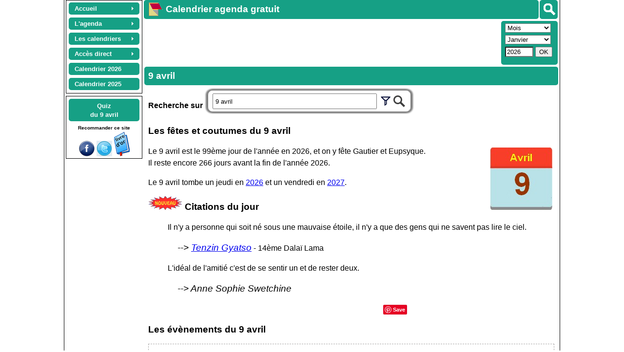

--- FILE ---
content_type: text/html; charset=UTF-8
request_url: https://www.calagenda.fr/histoire-du-jour-9-avril.html
body_size: 13782
content:
<!DOCTYPE html>
<html lang='fr'>
<head>
<meta http-equiv="content-type" content="text/html; charset=UTF-8" />
<title>9 avril</title>
<meta name="Robots" content="all" />
<meta name="Description" content="9 avril : évènements historiques et politiques, naissances, décès, faits divers, fêtes, anniversaires, journées internationales." />
<meta name="KeyWords" content="calendrier perp&#233;tuel,calendrier,calendrier gratuit, mensuel, agenda, agenda mensuel, 9 avril, calendrier mensuel, gratuit, histoire, naissance, faits divers, politique" />
<script async defer src="https://assets.pinterest.com/js/pinit.js"></script><meta property="og:url" content="https://www.calagenda.fr/histoire-du-jour-9-avril.html" /><meta property="og:type" content="website" /><meta property="og:title" content="9 avril" /><meta property="og:description" content="9 avril : évènements historiques et politiques, naissances, décès, faits divers, fêtes, anniversaires, journées internationales." /><meta property="og:image" content="https://www.calagenda.fr/img/fr/jour/9-avril.jpg" />     <meta property='fb:app_id' content='884914742146598' /><link rel='stylesheet' href='/v26a/style.css' type='text/css' />
<script src='/v26a/commun.js'></script>
<script>
h_ta_max_jm = new Array (31,29,31,30,31,30,31,31,30,31,30,31)
function h_ch_date()
   {if (document.getElementById('h_ch_div').style.display == 'block')
       {h_ch_annuler()
        return}
    document.getElementById('h_ch_img').style.display = 'none'
    document.getElementById('h_ch_img').style.visibility = 'hidden'
    document.getElementById('h_ch_div').style.display = 'block'
   }
function h_ch_annuler()
   {document.getElementById('h_ch_div').style.display = 'none'
    document.getElementById('h_ch_img').style.display = 'inline'
    document.getElementById('h_ch_img').style.visibility = 'visible'
   }
function h_ch_tester()
   {if (document.getElementById('h_ch_jour').value > h_ta_max_jm[document.getElementById('h_ch_mois').selectedIndex])
       {document.getElementById('h_ch_valider').style.display = 'none'
       document.getElementById('h_ch_jour').style.border = '2px solid red'}
       else
       {document.getElementById('h_ch_valider').style.display = 'inline'
       document.getElementById('h_ch_jour').style.border = ''}
   }
function h_ch_valider()
   {document.location.href = "/histoire-du-jour-" + document.getElementById('h_ch_jour').value +  "-" + document.getElementById('h_ch_mois').value + ".html"
   }
</script>
<style>
.histoire_court {display:none;}
</style>
<meta name='viewport' content='width=device-width, initial-scale=1.0' /><script>var user_agent_type = 'pc';var js_version = '26'; pub_adrenalead=false</script><script async src="https://pagead2.googlesyndication.com/pagead/js/adsbygoogle.js?client=ca-pub-0580036714507919" crossorigin="anonymous"></script><script async src='https://fundingchoicesmessages.google.com/i/pub-0580036714507919?ers=1'></script><script>(function() {function signalGooglefcPresent() {if (!window.frames['googlefcPresent']) {if (document.body) {const iframe = document.createElement('iframe'); iframe.style = 'width: 0; height: 0; border: none; z-index: -1000; left: -1000px; top: -1000px;'; iframe.style.display = 'none'; iframe.name = 'googlefcPresent'; document.body.appendChild(iframe);} else {setTimeout(signalGooglefcPresent, 0);}}}signalGooglefcPresent();})();</script></head>
<body>
<div id='lehaut' class='page_doc doc_H'><header id='leheader'>  
   <nav class='noprint' style='margin-right:3px;margin-left:3px;float:left;margin-top:0px;padding-top:2px;text-align:center;border:1px solid #000000;'>
   <ul id="lemenu" class="calmenu noprint" style="z-index:32000;margin:auto">
      <li class="calmenu enligne"><a href="/"><span>Accueil</span></a>
                    <ul>
                        <li><a title="Page d'accueil" href="/">Accueil</a></li>
                        <li><a title="Présentation rapide du site destinée aux nouveaux visiteurs" href="/premvisite.htm">Première visite</a></li>
                        <li><a title="Présentation détaillée du calendrier agenda gratuit personnalisable" href="/detail.htm">Présentation détaillée</a></li>
                        <li><a title="Plan du site" href="/leplan.htm">Plan du site</a></li>
                        <li><a title="Toutes les évolutions depuis l'ouverture du site" href="/nouveau.htm">Les nouveautés</a></li>
                        <li class="sousmenu"><a class="lienvide" href="#">Les navigateurs</a><ul>
                                <li><a title="Compatibilité avec Internet Explorer, Mozilla Firefox, Apple Safari, Opera, Google Chrome" href="/navigateurs.htm">Les navigateurs</a></li>
                                <li><a title="Spécificités du navigateur Mozilla firefox" href="/firefox.htm">Mozilla Firefox</a></li>
                                <li><a title="Spécificités du navigateur Microsoft Internet Explorer" href="/IE.htm">Internet Explorer</a></li>
                                <li><a title="Spécificités du navigateur Microsoft Edge" href="/edge.htm">Microsoft Edge</a></li>
                                <li><a title="Spécificités du navigateur Google Chrome" href="/google.htm">Google Chrome</a></li>
                                <li><a title="Spécificités du navigateur Safari" href="/safari.htm">Safari</a></li>
                                <li><a title="Spécificités du navigateur Opera" href="/opera.htm">Opera</a></li>
                            </ul>
                        </li>
                        <li><a title="Accès à l'application si le réseau Internet est indisponible" href="/horsligne.htm">Le mode déconnecté</a></li>
                        <li><a title="Origines et histoire du calendrier" href="/origine.htm">Origines du calendrier</a> - .</li>
                        <li class="sousmenu"><a class="lienvide" href="#">Les mois de l'année</a>                           .
                            <ul>
                                <li><a title="Origine, histoire, proverbes et conseils pour chaque mois de l'année" href="/agenda_mensuel.htm">Tous les mois</a></li>
                                <li><a title="Origine, histoire, proverbes et conseils du mois de janvier" href="/mois-de-janvier">Janvier</a></li>
                                <li><a title="Origine, histoire, proverbes et conseils du mois de février" href="/mois-de-fevrier">Février</a></li>
                                <li><a title="Origine, histoire, proverbes et conseils du mois de mars" href="/mois-de-mars">Mars</a></li>
                                <li><a title="Origine, histoire, proverbes et conseils du mois d'avril" href="/mois-de-avril">Avril</a></li>
                                <li><a title="Origine, histoire, proverbes et conseils du mois de mai" href="/mois-de-mai">Mai</a></li>
                                <li><a title="Origine, histoire, proverbes et conseils du mois de juin" href="/mois-de-juin">Juin</a></li>
                                <li><a title="Origine, histoire, proverbes et conseils du mois de juillet" href="/mois-de-juillet">Juillet</a></li>
                                <li><a title="Origine, histoire, proverbes et conseils du mois d'août" href="/mois-de-aout">Août</a></li>
                                <li><a title="Origine, histoire, proverbes et conseils du mois de septembre" href="/mois-de-septembre">Septembre</a></li>
                                <li><a title="Origine, histoire, proverbes et conseils du mois d'octobre" href="/mois-de-octobre">Octobre</a></li>
                                <li><a title="Origine, histoire, proverbes et conseils du mois de novembre" href="/mois-de-novembre">Novembre</a></li>
                                <li><a title="Origine, histoire, proverbes et conseils du mois de décembre" href="/mois-de-decembre">Décembre</a></li>
                            </ul>
                        </li>
                        <li><a title="Merci aux partenaires qui m'ont aidé à promouvoir ce site" href="/liens.htm">Partenariats</a></li>
                        <li><a title="Publier un témoignage (livre d'or)" href="/temoignages.php">Livre d'or</a></li>
                        <li><a title="Vous pouvez participer gratuitement à la promotion de ce site" href="/promotion.htm">Encouragements</a></li>
                        <li><a title="Information sur les cookies" href="/cookies.htm">Les cookies</a></li>
                        <li><a title="Contacter Joël VELON, propriétaire développeur du site" href="/contact.htm">Contact</a></li>
                    </ul>
                    </li>
           <li class="calmenu enligne"><a class="lienvide" href="#"><span>L'agenda</span></a>
                    <ul>
                        <li><a title="Gérer ses rendez-vous, réunions, invitations, évènements" href="/gestagenda.htm">Rendez-vous, réunions</a></li>
                        <li class="sousmenu"><a class="lienvide" title="" href="#">Suivi d'activités</a>
                          <ul>
                              <li><a title="La liste personnalisable des activités" href="/listsuivi.htm">Liste des activités</a></li>
                              <li><a title="Planifiez automatiquement les activités répétitives, quotidiennes ou hebdomadaires" href="/actauto.htm">Planification automatique</a></li>
                              <li><a title="Un suivi d'activités pour gérer le temps de travail, les congés, les heures supplémentaires, les ventes, les clients, etc" href="/gestsuivi.htm">Doc. Suivi d'activités</a></li> 
                              <li><a title="Gestion de planning avec tarification" href="/gestplan.htm">Doc. Planification</a></li> 
                              <li><a title="Logiciel gratuit assistante maternelle" href="/assistante-maternelle.htm">Assistante maternelle</a></li> 
                          </ul>
                        </li> 
                        <li class="sousmenu"><a class="lienvide" title="" href="#">Vacances scolaires</a>
                            <ul>
                              <li><a title="Afficher ou non les vacances scolaires sur le calendrier, ou n'afficher que la zone A, B ou C, Corse, Martinique,..." href="/zones.htm">Vacances scolaires</a></li>
                              <li><a href='/vacances-Corse.html' title='Vacances scolaires de la Corse'>Corse</a></li><li><a href='/vacances-Guadeloupe.html' title='Vacances scolaires de la Guadeloupe'>Guadeloupe</a></li><li><a href='/vacances-Guyane.html' title='Vacances scolaires de la Guyane'>Guyane</a></li><li><a href='/vacances-Martinique.html' title='Vacances scolaires de la Martinique'>Martinique</a></li><li><a href='/vacances-Mayotte.html' title='Vacances scolaires de Mayotte'>Mayotte</a></li><li><a href='/vacances-NouvelleCaledonie.html' title='Vacances scolaires de la Nouvelle Calédonie'>Nouvelle Calédonie</a></li><li><a href='/vacances-Polynesie.html' title='Vacances scolaires de la Polynésie'>Polynésie</a></li><li><a href='/vacances-Reunion.html' title='Vacances scolaires de la Réunion'>Réunion</a></li><li><a href='/vacances-SaintPierreEtMiquelon.html' title='Vacances scolaires de Saint Pierre et Miquelon'>Saint Pierre et Miquelon</a></li><li><a href='/vacances-WallisEtFutuna.html' title='Vacances scolaires de Wallis et Futuna'>Wallis et Futuna</a></li>                            </ul>
                        </li> 
                        <li><a title="Supression des données d'agenda sur plusieurs jours, plusieurs mois ou plusieurs années" href="/supauto.htm">Suppression agenda</a></li>
                        <li><a title="Gérer les anniversaires et imprimer un calendrier avec des photos dans les cases" href="/gestanni.htm">Anniversaires</a></li>
                        <li><a title="Afficher les fêtes et gérer les fêtes à souhaiter" href="/gestfete.htm">Fêtes à souhaiter</a></li>
                        <li><a title="Personnalisez votre calendrier en affichant les fêtes et les jours fériés, et en ajoutant vos propres jours fériés" href="/jours-feries.htm">Fêtes et jours fériés</a></li>
                        <li><a title="Liste des fêtes et des jours fériés pour la France, les DOM DOM, la Belgique, le Canada et la Suisse" href="/jours-feries.php">Liste des fêtes</a></li>
                        <li><a title="Saisissez des notes et rapports périodiques d'activité en fin de semaine, de mois, de trimestre, de semestre ou d'année" href="/rapport.htm">Notes et rapports</a></li>
                        <li class="sousmenu"><a class="lienvide" title="" href="#">L'éphéméride journalier</a>
                        <ul>
                                <li><a title="Affichez sur la même page votre agenda du jour, la météo, les actualités, votre horoscope, le dicton du jour, une citation, un proverbe et les évènements historiques" href="/mod_jour.htm">Accès à l'éphéméride</a></li>
                                <li><a title="Personnaliser l'éphéméride : couleurs, marges, bordures, polices..." href="/perso-agenda.htm">Personnaliser l'éphéméride</a></li>
                                <li><a title="Aide à l'utilisation de l'éphéméride journalier" href="/agenda-du-jour.htm">Aide sur l'éphéméride</a></li> 
                                <li><a title="Affichez l'agenda du jour détaillé : rendez-vous, anniversaires, fêtes à souhaiter, suivi d'activités" href="/gestagenda.htm">L'agenda du jour</a></li>
                                <li><a title="Affichez la météo sur 5 jours maximum, et choisissez la ville la plus proche de chez vous" href="/meteo.htm">La météo du jour</a></li>
                                <li><a title="Choisissez vos actualités préférées : internationales, nationales, faits divers, culture et média, sport, football" href="/actualites.htm">Les actualités du jour</a></li>
                                <li><a title="Décidez des signes du zodiaque pour lesquels vous souhaitez afficher l'horoscope pendant 7 jours à partir de la date du jour" href="/horoscope.htm">L'horoscope du jour</a></li>
                                <li><a title="Révisez votre histoire avec les évènements historiques du jour" href="/histoire.htm">Les évènements historiques</a></li>
                                <li><a title="Agrémentez l'éphéméride avec la citation du jour" href="/citation.htm">Citation du jour</a></li>
                            </ul>
                        </li>
                        <li class="sousmenu"><a title="Tous les programmes TV pour la semaine, en visualisation synthétique ou détaillée" class="lienvide" href="#">Programmes TV</a>
                            <ul>
                                <li><a title='Tous les programmes TV pour la semaine, en visualisation synthétique ou détaillée' href='https://www.programme-television.org' target='progtv'>Accès aux Programmes TV<br> (nouvel onglet)</a></li>
                                <li><a title="Aides et conseils pour la navigation dans les programmes TV" href="/programmes-tv-aide.htm">Aide à la consultation des programmes TV</a></li>
                            </ul>
                        </li>
                        <li><a title="Rechercher un rendez-vous, un anniversaire, une fête à souhaiter" href="/recherche.htm">Recherches</a></li>
                        <li><a title="Exporter, importer, sauvegarder ses données d'agenda" href="/export.htm">Exportation / Sauvegarde</a></li>
                    </ul>
                    </li>
         <li class="calmenu enligne"><a class="lienvide" href="#"><span>Les calendriers</span></a>
                    <ul>
                        <li><a title="Présentation générale des calendriers proposés" href="/calendrier-gratuit.php">Présentation</a></li>
                        <li class="sousmenu"><a style='font-size:16px' title="Exemples de calendriers mensuels, bimestriels, trimestriels, semestriels, annuels, scolaires, plannings, tous personnalisables" href="/calendrier.php"><strong>Les exemples</strong></a>
                            <ul>
                                <li><a title="Exemples de calendriers hebdomadaires, à utiliser pour inscrire son agenda soit aprés impression, soit en ligne avant impression" href="/exemple-calendrier-hebdomadaire.html">Hebdomadaires</a></li>
                                <li><a title="Exemples de calendriers mensuels, par exemple pour confectionner un calendrier annuel de 12 pages" href="/exemple-calendrier-mensuel.html">Mensuels</a></li>
                                <li><a title="Exemples de calendriers bimestriels, pour réaliser par exemple un calendrier annuel de 6 pages" href="/exemple-calendrier-bimestriel.html">Bimestriels</a></li>
                                <li><a title="Exemples de calendrierstrimestriels, pour obtenir par exemple un calendrier annuel au format A2" href="/exemple-calendrier-trimestriel.html">Trimestriels</a></li>
                                <li><a title="Exemples de calendriers semestriels, pour obtenir par exemple un calendrier annuel au format A3" href="/exemple-calendrier-semestriel.html">Semestriels</a></li>
                                <li><a title="Exemples de calendriers annuels : format poche, sous-main, portrait A4, etc..." href="/exemple-calendrier-annuel.html">Annuels</a></li>
                                <li><a title="Exemples de calendriers plannings, pour la gestion de projets et l'organisation du temps de travail et des loisirs" href="/exemple-calendrier-planning.html">Plannings</a></li>
                                <li><a title="Pour apprendre aux enfants à se familiariser avec le temps, les jours, les semaines, les mois, les saisons" href="/exemple-calendrier-coloriage.html">Calendriers à colorier</a></li>
                                <li><a title="Calendriers tubes femmes" href="/exemple-calendrier-femmes.html">Tubes femmes</a></li>
                                <li><a title="Pour apprendre ou enseigner une langue internationale ou locale" href="/exemple-calendrier-bilingue.html">Calendriers bilingues</a></li>
                                <li><a title="Calendriers spécialement conçus pour les étudiants et les enseignants, depuis l'école maternelle jusqu'au lycée" href="/exemple-calendrier-scolaire.html">Calendriers scolaires</a></li>
                                <li><a title="Pour les amoureux des chats" href="/exemple-calendrier-chats.html">Calendriers chats</a></li>
                                <li><a title="Pour les amoureux des chiens" href="/exemple-calendrier-chiens.html">Calendriers chiens</a></li>
                            </ul>
                        </li>
                        <li><a title="Les différents modèles disponibles (périodicité et format), tous gratuits !" href="/modeles.htm">Les modèles</a></li>
                        <li class="sousmenu"><a class="lienvide" title="" href="#">Personnalisation</a>
                          <ul>
                              <li><a title="Afficher et personnaliser le calendrier" href="/pers.htm">Comment personnaliser</a></li>
                              <li><a title="Aide à la conception d'un calendrier photo gratuit" href="/photo.htm">Calendrier photo</a></li>                        
                              <li><a title="Police de caractères du calendrier" href="/police.htm">Polices</a></li>
                              <li><a title="Réalisez le calendrier de vos rêves" href="/styles.php">Feuille de style</a></li>
                              <li><a title="Gestion des couleurs du fond, du texte, des bordures et des pictogrammes" href="/palecoule.htm">Couleurs, motifs, pictos</a></li>
                              <li><a title="La liste des couleurs pour la feuille de style" href="/couleurs.htm">Liste des couleurs</a></li>
                              <li><a title="Sauvegardez puis réutilisez vos calendriers personnels" href="/calendrier-personnel.htm">Calendriers personnels</a></li>
                          </ul>
 
                        <li><a title="Envoyer un calendrier photo personnel à un(e) ami(e)" href="/envoi-calendrier-photo.htm">Envoi photo</a></li>
                        <li><a title="Les photographies disponibles sur le site, pour agrémenter votre calendrier" href="/photos/d_toutes.htm">Photos du site</a></li>
                        <li><a title="Impression gratuite de votre calendrier 2014, 2013, 2015..., dans le format qui vous convient" href="/impression.htm">Impression</a></li>
                        <li><a title="Finalisez votre calendrier avec votre traitement de texte ou votre tableur" href="/copier-coller.htm">Copier coller</a></li>
                        <li><a title="Envoi par mail d'un calendrier ou de votre agenda" href="/envoimail.htm">Envoi par mail</a></li>
                        <li class="sousmenu"><a title="Les évènements historiques rattachés à une date donnée"  class="lienvide" href="#">Evènements historiques</a>
                            <ul>
                                <li><a title="Chronologie des évènements historiques, siècle par siècle" href="/histoire-evt-chronologie.html">Siècle par siècle</a></li>
                                <li><a title="Les évènements historiques mois par mois" href="/histoire.htm">Mois par mois</a></li>
                                 <li><a title="Les évènements historiques par thème" href="/histoire-listevt.php">Par thème</a></li>
                                <li><a title="Recherche des évènements historiques à partir d'un ou plusieurs mots clés" href="/histoire-evt.php">Recherche</a></li>
                                <li><a title="Calendrier 2025 des principaux évènements de l'année" href="/histoire-annee.php?annee=2025">Actualités 2025</a></li>
                                <li><a title="Calendrier 2026 des principaux évènements de l'année" href="/histoire-annee.php?annee=2026">Actualités 2026</a></li>
                                <li><a title="Calendrier 2027 des prévisions de l'année" href="/histoire-annee.php?annee=2027">Prévisions 2027 </a></li>
                            </ul>
                        </li>
                        <li><a title="Choisissez le modèle de calendrier que vous souhaitez ajouter dans vos favoris Internet" href="/favoris.htm">Calendrier en favori</a></li>
                        <li><a title="Concevez un calendrier et  placez le en fond d'écran du bureau de votre ordinateur" href="/fondecran.htm">Calendrier fond d'écran</a></li>
                    </ul>
                    </li><li class='calmenu enligne'><a class='lienvide' href='#'><span>Accès direct</span></a><ul><li class='sousmenu'><a class='lienvide' href='#'>Agenda</a><ul><li><a title="Agenda d'hier, anniversaires des événements historiques, etc." href='#' onclick='acces_agendadujour(-1)'>Hier</a></li><li><a title="Agenda d'aujourd'hui, horoscope, météo, dicton du jour, etc." href='#' onclick='acces_agendadujour(0)'>Aujourd'hui</a></li><li><a title="Agenda de demain, horoscope, météo, dicton du jour, etc." href='#' onclick='acces_agendadujour(1)'>Demain</a></li><li><a title="Agenda d'après demain, horoscope, météo, dicton du jour, etc." href='#' onclick='acces_agendadujour(2)'>Après demain</a></li><li><a title="Rechercher dans votre agenda, rechercher un anniversaire, une fête à souhaiter, etc." href='/exporeche.php?type=R'>Rechercher</a></li><li><a title="Sauvegarde / Exportation de vos données d'agenda, anniversaires, fêtes à souhaiter, etc." href='/exporeche.php?type=E'>Exporter</a></li><li><a title="Importation des données d'agenda, anniversaires, fêtes à souhaiter, etc." href='/exporeche.php?type=I'>Import/Synchro</a></li><li><a title="Planifier, répéter, gérer les conflits, mettre à jour la tarification, etc." href='/actauto.htm'>Planifier</a></li></ul></li><li class='sousmenu'><a class='lienvide' href='#'>Semaine</a><ul><li><a href='/index.php?type=hebdomadaire&week=03&annee=2026' title='calendrier hebdomadaire 2026 semaine03'>Semaine 03 / 2026</a></li><li><a href='/index.php?type=hebdomadaire&week=04&annee=2026' title='calendrier hebdomadaire 2026 semaine04'>Semaine 04 / 2026</a></li><li><a href='/index.php?type=hebdomadaire&week=05&annee=2026' title='calendrier hebdomadaire 2026 semaine05'>Semaine 05 / 2026</a></li><li><a href='/index.php?type=hebdomadaire&week=06&annee=2026' title='calendrier hebdomadaire 2026 semaine06'>Semaine 06 / 2026</a></li><li><a href='/index.php?type=hebdomadaire&week=07&annee=2026' title='calendrier hebdomadaire 2026 semaine07'>Semaine 07 / 2026</a></li></ul></li><li class='sousmenu'><a class='lienvide' href='#'>Mensuel</a><ul><li><a href='/novembre-2025' title='Calendrier novembre 2025'>Novembre 2025</a></li><li><a href='/decembre-2025' title='Calendrier décembre 2025'>Décembre 2025</a></li><li><a href='/janvier-2026' title='Calendrier janvier 2026'>Janvier 2026</a></li><li><a href='/fevrier-2026' title='Calendrier février 2026'>Février 2026</a></li><li><a href='/mars-2026' title='Calendrier mars 2026'>Mars 2026</a></li></ul></li><li class='sousmenu'><a class='lienvide' href='#'>Bimestriel</a><ul><li><a href='/6-bimestre-2025' title='Calendrier 6ème bimestre 2025'>6ème bimestre 2025</a></li><li><a href='/1-bimestre-2026' title='Calendrier 1er bimestre 2026'>1er bimestre 2026</a></li><li><a href='/2-bimestre-2026' title='Calendrier 2ème bimestre 2026'>2ème bimestre 2026</a></li></ul></li><li class='sousmenu'><a class='lienvide' href='#'>Trimestriel</a><ul><li><a href='/4-trimestre-2025' title='Calendrier 4ème trimestre 2025'>4ème trimestre 2025</a></li><li><a href='/1-trimestre-2026' title='Calendrier 1er trimestre 2026'>1er trimestre 2026</a></li><li><a href='/2-trimestre-2026' title='Calendrier 2ème trimestre 2026'>2ème trimestre 2026</a></li></ul></li><li class='sousmenu'><a class='lienvide' href='#'>Semestriel</a><ul><li><a href='/2-semestre-2025' title='Calendrier 2ème semestre 2025'>2ème semestre 2025</a></li><li><a href='/1-semestre-2026' title='Calendrier 1er semestre 2026'>1er semestre 2026</a></li><li><a href='/2-semestre-2026' title='Calendrier 2ème semestre 2026'>2ème semestre 2026</a></li></ul></li><li class='sousmenu'><a class='lienvide' href='#'>Annuel</a><ul><li><a href='/annee-2025' title='Calendrier année 2025'>Année 2025</a></li><li><a href='/annee-2026' title='Calendrier année 2026'>Année 2026</a></li><li><a href='/annee-2027' title='Calendrier année 2027'>Année 2027</a></li></ul></li><li><a title='Choisissez un mois et une année de départ, un nombre de mois, un format, etc.' href='index.php?option=autres'>Autres...</a></li><li><a title='Accès aux programmes TV (nouvel onglet)' href='https://www.programme-television.org' target='progtv'>Programmes TV<br> (nouvel onglet)</a></li></ul></li><li class='calmenu enligne'><a title='Calendrier année 2026' href='/calendrier-2026'><strong>Calendrier 2026</strong></a></li><li class='calmenu enligne'><a title='Calendrier année 2025' href='/calendrier-2025'><strong>Calendrier 2025</strong></a></li></ul><div class='noprint' style='clear:both'></div></nav><div id='g_divsearch'  onclick='f_search_affiche(this)' title='Rechercher' data-evt='Evènements historiques' data-quiz='Quiz historiques' data-annuler='Annuler' data-agenda='Mon agenda' data-chercher='Rechercher' data-anni='Mes anniversaires' data-prenom='Fêtes et prénoms' data-aide='' data-offline='Aide' data-sitequizz='https://quiz.calagenda.fr' data-sitecal='https://www.calagenda.fr'><img src='/img/searchb.png'/></div><h1 class='noprint titre_site t_search'><a title='Calendrier agenda gratuit' href='https://www.calagenda.fr'><img alt='Calendrier agenda gratuit' style='float:left;margin:-5px 5px 0px 0px;border:0px solid black;' src='/img/calendrier-agenda.png' /></a>Calendrier agenda gratuit</h1><aside id='asidenhaut' class='enligne noprint'><div class='noprint' id='g_hautvariable' style='float:left;margin-top:2px'><!-- hautvariable --><ins class="adsbygoogle" style="display:inline-block;min-width:120px;max-width:728px;width:100%;height:90px;" data-ad-client="ca-pub-0580036714507919" data-ad-slot="6602449533"></ins><script>(adsbygoogle = window.adsbygoogle || []).push({});</script></div><div id='lesboutons' class='noprint ya_quizz'>  <div class='undesboutons' id='bts_type'><select id='bts_seltype' onchange='bts_seltype_change()'>       <option value='hebdomadaire'>Semaine</option>       <option value='mensuel' selected>Mois</option>       <option value='bimestriel'>Bimestre</option>       <option value='trimestriel'>Trimestre</option>       <option value='semestriel'>Semestre</option>       <option value='annuel'>Année</option>   </select></div>  <div class='undesboutons' id='bts_per'><input type='number' min='0' max='53' onkeypress='inputenter(event,bts_go)' style='width:60px;display:none'  value='05' id='bts_per_hebdomadaire' class='bts_per'/><select class='bts_per' id='bts_per_mensuel' style='display:inline'><option value='1' selected>Janvier</option><option value='2'>Février</option><option value='3'>Mars</option><option value='4'>Avril</option><option value='5'>Mai</option><option value='6'>Juin</option><option value='7'>Juillet</option><option value='8'>Août</option><option value='9'>Septembre</option><option value='10'>Octobre</option><option value='11'>Novembre</option><option value='12'>Décembre</option></select><select class='bts_per' id='bts_per_bimestriel' style='display:none'><option value='1' selected>1er</option><option value='2'>2ème</option><option value='3'>3ème</option><option value='4'>4ème</option><option value='5'>5ème</option><option value='6'>6ème</option></select><select class='bts_per' id='bts_per_trimestriel' style='display:none'><option value='1' selected>1er</option><option value='2'>2ème</option><option value='3'>3ème</option><option value='4'>4ème</option></select><select class='bts_per' id='bts_per_semestriel' style='display:none'><option value='1' selected>1er</option><option value='2'>2ème</option></select><input type='hidden' id='bts_per_annuel' class='bts_per' value='0' /></div>  <div class='undesboutons' id='bts_annee'>   <input type='number' id='bts_annee_in' min='1770' max='2130' step='1' onkeypress='inputenter(event,bts_go)' value='2026' style='width:50px' />    <input type='button' id='bts_go' onclick='bts_go()' value='OK' style='padding:1px 6px 1px 6px;'/></div></div><div class='lien_quizz'><a href="https://quiz.calagenda.fr/histoire-du-jour-9-avril.html">Quiz <br>du 9 avril</a></div></aside></header><section id='lasection'><h1 id='letitresection' class='titre_page'><time datetime='04-09'>9 avril</time></h1><article id='larticle'><noscript><p style='color:red;font-weight:bold'>Pour bénéficier des fonctions d'agenda et de personnalisation des calendriers de ce site, Javascript doit être activé.</p></noscript><form class="search_form" onsubmit="return form_search(this.querySelector('.search_input'))"><div><strong>Recherche sur&nbsp;&nbsp;</strong></div><div class= "search_div"><div class="search_filtres" style="display:none"><span class="search_filtre"><input type="checkbox" class="search_f_n" id="sf_n1" onclick="search_clicf(this,'n')" checked/><label for="sf_n1">Naissances</label></span><span class="search_filtre"><input type="checkbox" class="search_f_d" id="sf_d1" onclick="search_clicf(this,'d')" checked/><label for="sf_d1">Décès</label></span><span class="search_filtre" title="Evènements autres que naissances et décès"><input type="checkbox" class="search_f_a" id="sf_a1" onclick="search_clicf(this,'a')" checked/><label for="sf_a1">Autres</label></span><br></div><input class="search_input" type="text" name="cle" onclick="nadz_on_off('clavier')" placeholder="Un mot clé, un mois, une année, une date..." title="Veuillez saisir un ou plusieurs mots clés, un mois, une année ou une date" size="40" value="9 avril"/><img src="/img/filtre.png" onclick="search_montre_filtre(this)" title="Options: Naissances, Décès..." style="cursor:pointer;padding:8px 2px 2px 2px;" /><img src="/img/search.png" onclick="form_search(this.parentElement.querySelector('.search_input'))" title="Chercher" style="cursor:pointer;padding:8px 2px 2px 2px" /></div></form><h2>Les fêtes et coutumes du <time datetime='04-09'>9 avril</time></h2><div style='float:right;padding:4px;height:128px;width:128px;' title='Choisir un autre jour'><div id='h_ch_div' style='position:absolute;padding-top:20px;border:1px solid black;background-color:#B9E2E8;z-index:30000;display:none;text-align:center;width:128px;'><select id='h_ch_mois' onchange='h_ch_tester()' style='width:120px;height:30px;text-align:center'><option value='janvier'>Janvier</option><option value='fevrier'>Février</option><option value='mars'>Mars</option><option value='avril' selected >Avril</option><option value='mai'>Mai</option><option value='juin'>Juin</option><option value='juillet'>Juillet</option><option value='aout'>Août</option><option value='septembre'>Septembre</option><option value='octobre'>Octobre</option><option value='novembre'>Novembre</option><option value='decembre'>Décembre</option></select><select id='h_ch_jour' onchange='h_ch_tester()' style='width:120px;height:30px;text-align:center;margin-top:5px;margin-bottom:5px;'><option value='1'>1</option><option value='2'>2</option><option value='3'>3</option><option value='4'>4</option><option value='5'>5</option><option value='6'>6</option><option value='7'>7</option><option value='8'>8</option><option value='9' selected >9</option><option value='10'>10</option><option value='11'>11</option><option value='12'>12</option><option value='13'>13</option><option value='14'>14</option><option value='15'>15</option><option value='16'>16</option><option value='17'>17</option><option value='18'>18</option><option value='19'>19</option><option value='20'>20</option><option value='21'>21</option><option value='22'>22</option><option value='23'>23</option><option value='24'>24</option><option value='25'>25</option><option value='26'>26</option><option value='27'>27</option><option value='28'>28</option><option value='29'>29</option><option value='30'>30</option><option value='31'>31</option></select><br><img id='h_ch_valider' src='/img/h_valider.png' onclick='h_ch_valider()' title='Valider' alt='Valider'  style='cursor:pointer;' /><img src='/img/h_annuler.png' onclick='h_ch_annuler()' title='Annuler' alt='Annuler'  style='cursor:pointer;' /></div><img id='h_ch_img' src='/img/fr/jour/9-avril.jpg' onclick='h_ch_date()' style='cursor:pointer;'/></div><p>Le 9 avril est le 99ème jour de l'année en 2026, et on y fête Gautier et Eupsyque.<br> Il reste encore 266 jours avant la fin de l'année 2026.</p><p>Le 9 avril tombe un jeudi en <a href='/histoire-annee-2026.html' title='Evènements 2026'>2026</a> et un vendredi en <a href='/histoire-annee-2027.html' title='Evènements 2027'>2027</a>.</p><h2><img src='/gif/nouveau.gif' /> Citations du jour</h2><div style='margin-left:40px'><p>Il n'y a personne qui soit né sous une mauvaise étoile, il n'y a que des gens qui ne savent pas lire le ciel.</p>
<p><strong class='citauteur'><a href="/histoire-evt-Tenzin+Gyatso.html" title="Recherche des évènements historiques sur : Tenzin Gyatso">Tenzin Gyatso</a></strong> - 14ème Dalaï Lama</p>
<p>L'idéal de l'amitié c'est de se sentir un et de rester deux.</p>
<p><strong class='citauteur'>Anne Sophie Swetchine</strong></p></div><div class='noprint' style='text-align:center;margin:10px;'><div style='display:inline-block;margin-right:30px;width:150px;'><!-- Load Facebook SDK for JavaScript --><div id="fb-root"></div><script>(function(d, s, id) {var js, fjs = d.getElementsByTagName(s)[0];if (d.getElementById(id)) return;js = d.createElement(s); js.id = id;js.src = "https://connect.facebook.net/fr_FR/sdk.js#xfbml=1&version=v2.6";fjs.parentNode.insertBefore(js, fjs);}(document, 'script', 'facebook-jssdk'));</script><!-- Your share button code --><div class="fb-like" data-href="https://www.calagenda.fr/histoire-du-jour-9-avril.html" data-layout="button" data-action="like" data-show-faces="true" data-share="true"></div></div><div style='display:inline-block;'><a data-pin-do="buttonPin" href="https://www.pinterest.com/pin/create/button/" data-pin-url="https://www.calagenda.fr/histoire-du-jour-9-avril.html" data-pin-media="https://www.calagenda.fr/img/fr/jour/9-avril.jpg" data-pin-description="Fétes et évènements du 9 avril"></a></div></div><h2 style='clear:both'>Les évènements du <time datetime='04-09'>9 avril</time></h2><div id='tablehistoire'><article class='ar_event'><h3><span class='datehist'>09 avril 1553</span></h3><p><img class="histimg" alt="François Rabelais" src="/img/fr/hist/15530409.jpg" />Décès du prêtre, médecin et <a href="/histoire-evt-litterature.html" title="Recherche des évènements historiques sur : litterature">écrivain</a> François Rabelais (né vers 1483), auteur du roman "Pantagruel" et de sa suite "Gargantua".</p><div style='clear:both;'></div></article><article class='ar_event'><h3><time datetime='1786-04-09' class='datehist'>09 avril 1786</time></h3><p>Le comte de la Pérouse, avec deux frégates (l´Astrolabe et la Boussole), arrive à l´île de Pâques, dans l'océan Pacifique, avec des savants qui sont émerveillés par les statues géantes.</p></article><article class='ar_event'><h3><time datetime='1821-04-09' class='datehist'>09 avril 1821</time></h3><p>Naissance du poète français Charles Baudelaire (mort le 31 août 1867), connu pour "L'Albatros" et "Les Fleurs du mal".</p></article><article class='ar_event'><h3><time datetime='1834-04-09' class='datehist'>09 avril 1834</time></h3><p>La répression de la seconde révolte des <a href="/histoire-evt-canuts.html" title="Recherche des évènements historiques sur : canuts">canuts</a> à Lyon, du 9 au 15 avril 1834, fait plus de 300 morts. </p></article><div><div class='noprint' id='g_corpsvariable'><!-- corpsvariable --><ins class="adsbygoogle" style="display:inline-block;min-width:120px;max-width:728px;width:100%;height:100px;" data-ad-client="ca-pub-0580036714507919" data-ad-slot="9722209532"></ins><script>(adsbygoogle = window.adsbygoogle || []).push({});</script></div></div><article class='ar_event'><h3><time datetime='1835-04-09' class='datehist'>09 avril 1835</time></h3><p>Naissance de Léolpod de Belgique, deuxième roi des <a href="/histoire-evt-Belgique.html" title="Recherche des évènements historiques sur : Belgique">belges</a>.</p></article><article class='ar_event'><h3><time datetime='1860-04-09' class='datehist'>09 avril 1860</time></h3><p>Le français Edouard-Léon Scott de Martinville invente le phonautographe, une machine permettant d'enregistrer un son. Il faut cependant attendre 17 ans avant qu'un autre inventeur, Thomas Edison, invente le phonographe qui lui, permet d'enregistrer... et d'écouter !  </p></article><article class='ar_event'><h3><time datetime='1865-04-09' class='datehist'>09 avril 1865</time></h3><p>Aux <a href="/histoire-evt-Etats-Unis.html" title="Recherche des évènements historiques sur : Etats-Unis">Etats-Unis</a>, la guerre de sécession prend fin avec la victoire des nordistes à la bataille d'Appomattox. Le bilan humain de cette guerre est estimé à 600 000 morts. </p></article><article class='ar_event'><h3><time datetime='1895-04-09' class='datehist'>09 avril 1895</time></h3><p>Naissance de l'<a href="/histoire-evt-cinema.html" title="Recherche des évènements historiques sur : cinema">acteur</a> et comédien Michel Simon (mort le 30 mai 1975). En  1967, il joue le rôle du pépé dans "Le Vieil Homme et l'Enfant" de Claude Berri.</p></article><article class='ar_event'><h3><time datetime='1906-04-09' class='datehist'>09 avril 1906</time></h3><p>Naissance du <a href="/histoire-evt-peinture.html" title="Recherche des évènements historiques sur : peinture">peintre</a> franco-hongrois Victor Vasarely (mort le 15 mars 1997), à l'origine du logo de la marque automobiles Renault.</p></article><article class='ar_event'><h3><time datetime='1933-04-09' class='datehist'>09 avril 1933</time></h3><p>Naissance de l´acteur et producteur Jean-Paul Belmondo, révélé au public en 1960 avec le film "A bout de souffle" de Jean-Luc Godard.</p></article><article class='ar_event'><h3><time datetime='1940-04-09' class='datehist'>09 avril 1940</time></h3><p>L'<a href="/histoire-evt-Allemagne.html" title="Recherche des évènements historiques sur : Allemagne">Allemagne</a> envahit le <a href="/histoire-evt-Danemark.html" title="Recherche des évènements historiques sur : Danemark">Danemark</a>, officiellement pour protéger le pays de l'hostilité des alliés. Le roi Christian X capitule immédiatement.</p></article><article class='ar_event'><h3><time datetime='1948-04-09' class='datehist'>09 avril 1948</time></h3><p>Le massacre par l'organisation sioniste armée Irgoun des habitants du village arabe de Deir Yassin en Palestine fait de 100 à 250 morts selon les sources.</p>
<p>En Colombie, l'assassinat du leader libéral et opposant au gouvernement Jorge Eliécer Gaitan déclenche une guerre civile de dix ans qui fera plus de deux cent mille morts. </p></article><article class='ar_event'><h3><time datetime='1954-04-09' class='datehist'>09 avril 1954</time></h3><p>Le  japonais Teinosuke Kinugasa remporte le <a href="/histoire-evt-palme+d%27or+du+festival+de+Cannes.html" title="Recherche des évènements historiques sur : palme d'or du festival de Cannes">Grand Prix du festival de Cannes</a> 1954 avec le film "La Porte de l'enfer", dont le titre est aussi une sculpture monumentale d'Auguste Rodin. L'actrice Simone Silva est photographiée seins nus sur la plage, près de Robert Mitchum.</p></article><article class='ar_event'><h3><time datetime='1961-04-09' class='datehist'>09 avril 1961</time></h3><p>Mort d'Ahmet Zogu, premier  ministre d'Albanie en 1922, président de la république en 1925, puis roi des albanais de 1928 à 1939 sous le nom de Zog 1er.</p></article><article class='ar_event'><h3><time datetime='1968-04-09' class='datehist'>09 avril 1968</time></h3><p>Premier lancement d´une <a href="/histoire-evt-espace.html" title="Recherche des évènements historiques sur : espace">fusée</a> (Véronique) depuis la base de Kourou en Guyane Française.</p></article><article class='ar_event'><h3><time datetime='2003-04-09' class='datehist'>09 avril 2003</time></h3><p>En Irak, les troupes américaines pénètrent dans Bagdad, et le régime du dictateur <a href="/histoire-evt-Saddam+Hussein.html" title="Recherche des évènements historiques sur : Saddam Hussein">Saddam Hussein</a> tombe. </p></article><article class='ar_event'><h3><time datetime='2013-04-09' class='datehist'>09 avril 2013</time></h3><p><a class="histlienimg" href="/histoire-evt-toiles.html" title="Recherche des évènements historiques sur : toiles"><img class="histimg" alt="Zao Wou-Ki" src="/img/fr/hist/20130409.jpg" /></a>Décès du <a href="/histoire-evt-peinture.html" title="Recherche des évènements historiques sur : peinture">peintre</a> et graveur franco-chinois Zao Wou-Ki (né le 1er février 1920), surnommé le maître de l'abstraction lyrique.</p><div style='clear:both;'></div></article><article class='ar_event'><h3><time datetime='2015-04-09' class='datehist'>09 avril 2015</time></h3><p>Décès de la <a href="/histoire-evt-cinema.html" title="Recherche des évènements historiques sur : cinema">réalisatrice</a> et scénariste Nina Companeez (née le 26 août 1937), scénariste du film "Le Hussard sur le toit" de Jean-Paul Rappeneau.</p></article><article class='ar_event'><h3><time datetime='2017-04-09' class='datehist'>09 avril 2017</time></h3><p>En Egypte, deux attentats contre des églises chrétiennes font au moins 44 morts. Ces actes terroristes sont revendiqués par l'organisation djihadiste Etat Islamique.</p></article><article class='ar_event'><h3><time datetime='2021-04-09' class='datehist'>09 avril 2021</time></h3><p>Mort du prince Philip Mountbatten (né le 10 juin 1921), duc d'Édimbourg, époux de la reine d'<a href="/histoire-evt-Angleterre.html" title="Recherche des évènements historiques sur : Angleterre">Angleterre</a> Elisabeth II. A cette occasion plusieurs médias retracent la vie... de la reine ! .</p></article><article class='ar_event'><h3><time datetime='2023-04-09' class='datehist'>09 avril 2023</time></h3><p>Une violente explosion rue de Tivoli à Marseille suivie d'un <a href="/histoire-evt-incendies.html" title="Recherche des évènements historiques sur : incendies">incendie</a> provoque l'effondrement d'un premier immeuble puis de deux autres et cause la mort de huit personnes. </p></article></div><p>22 évènements pour le <time datetime='04-09'>9 avril</time>.</p><p>Si j'ai oublié un évènement important du <time datetime='04-09'>9 avril</time>, merci de m'envoyer un <a href='mail.php?p=contact'>message</a>.</p><h2 class='noprint' >Pour accéder aux évènements d'un jour du mois d'avril, cliquez sur le jour souhaité :</h2><div class='noprint levt_jour' style='margin:auto'><div><a href='/histoire-du-jour-1-avril.html' title='1 avril'>01</a></div><div><a href='/histoire-du-jour-2-avril.html' title='2 avril'>02</a></div><div><a href='/histoire-du-jour-3-avril.html' title='3 avril'>03</a></div><div><a href='/histoire-du-jour-4-avril.html' title='4 avril'>04</a></div><div><a href='/histoire-du-jour-5-avril.html' title='5 avril'>05</a></div><div><a href='/histoire-du-jour-6-avril.html' title='6 avril'>06</a></div><div><a href='/histoire-du-jour-7-avril.html' title='7 avril'>07</a></div><div><a href='/histoire-du-jour-8-avril.html' title='8 avril'>08</a></div><div><strong  title='9 avril'>09</strong></div><div><a href='/histoire-du-jour-10-avril.html' title='10 avril'>10</a></div><div><a href='/histoire-du-jour-11-avril.html' title='11 avril'>11</a></div><div><a href='/histoire-du-jour-12-avril.html' title='12 avril'>12</a></div><div><a href='/histoire-du-jour-13-avril.html' title='13 avril'>13</a></div><div><a href='/histoire-du-jour-14-avril.html' title='14 avril'>14</a></div><div><a href='/histoire-du-jour-15-avril.html' title='15 avril'>15</a></div><div style='clear:both;padding:0px;float:none;'></div><div><a href='/histoire-du-jour-16-avril.html' title='16 avril'>16</a></div><div><a href='/histoire-du-jour-17-avril.html' title='17 avril'>17</a></div><div><a href='/histoire-du-jour-18-avril.html' title='18 avril'>18</a></div><div><a href='/histoire-du-jour-19-avril.html' title='19 avril'>19</a></div><div><a href='/histoire-du-jour-20-avril.html' title='20 avril'>20</a></div><div><a href='/histoire-du-jour-21-avril.html' title='21 avril'>21</a></div><div><a href='/histoire-du-jour-22-avril.html' title='22 avril'>22</a></div><div><a href='/histoire-du-jour-23-avril.html' title='23 avril'>23</a></div><div><a href='/histoire-du-jour-24-avril.html' title='24 avril'>24</a></div><div><a href='/histoire-du-jour-25-avril.html' title='25 avril'>25</a></div><div><a href='/histoire-du-jour-26-avril.html' title='26 avril'>26</a></div><div><a href='/histoire-du-jour-27-avril.html' title='27 avril'>27</a></div><div><a href='/histoire-du-jour-28-avril.html' title='28 avril'>28</a></div><div><a href='/histoire-du-jour-29-avril.html' title='29 avril'>29</a></div><div><a href='/histoire-du-jour-30-avril.html' title='30 avril'>30</a></div><div style='clear:both;padding:0px;float:none;'></div></div><h2  class='noprint' >Pour accéder aux évènements d'un autre mois, cliquez sur le mois souhaité :</h2><div class="noprint levt_mois"><div><a href='/histoire-mois-janvier.html' title="Les évènements historiques du mois de janvier">Janvier</a></div><div><a href='/histoire-mois-fevrier.html' title="Les évènements historiques du mois de février">Février</a></div><div><a href='/histoire-mois-mars.html' title="Les évènements historiques du mois de mars">Mars</a></div><div><a href='/histoire-mois-avril.html' title="Les évènements historiques du mois d'avril">Avril</a></div><div><a href='/histoire-mois-mai.html' title="Les évènements historiques du mois de mai">Mai</a></div><div><a href='/histoire-mois-juin.html' title="Les évènements historiques du mois de juin">Juin</a></div><div><a href='/histoire-mois-juillet.html' title="Les évènements historiques du mois de juillet">Juillet</a></div><div><a href='/histoire-mois-aout.html' title="Les évènements historiques du mois d'août">Août</a></div><div><a href='/histoire-mois-septembre.html' title="Les évènements historiques du mois de septembre">Septembre</a></div><div><a href='/histoire-mois-octobre.html' title="Les évènements historiques du mois d'octobre">Octobre</a></div><div><a href='/histoire-mois-novembre.html' title="Les évènements historiques du mois de novembre">Novembre</a></div><div><a href='/histoire-mois-decembre.html' title="Les évènements historiques du mois de décembre">Décembre</a></div><div style='clear:both;padding:0px;float:none;'></div></diV>
<h2>Pour afficher les calendriers et les événements historiques d'une décennie :</h2>
<div class="noprint levt_dec"><div><a href='/calendrier-decennie-190' title='Calendriers et évènements historiques de 1900 à 1909'>1900<br> à <br>1909</a></div><div><a href='/calendrier-decennie-191' title='Calendriers et évènements historiques de 1910 à 1919'>1910<br> à <br>1919</a></div><div><a href='/calendrier-decennie-192' title='Calendriers et évènements historiques de 1920 à 1929'>1920<br> à <br>1929</a></div><div><a href='/calendrier-decennie-193' title='Calendriers et évènements historiques de 1930 à 1939'>1930<br> à <br>1939</a></div><div><a href='/calendrier-decennie-194' title='Calendriers et évènements historiques de 1940 à 1949'>1940<br> à <br>1949</a></div><div><a href='/calendrier-decennie-195' title='Calendriers et évènements historiques de 1950 à 1959'>1950<br> à <br>1959</a></div><div><a href='/calendrier-decennie-196' title='Calendriers et évènements historiques de 1960 à 1969'>1960<br> à <br>1969</a></div><div><a href='/calendrier-decennie-197' title='Calendriers et évènements historiques de 1970 à 1979'>1970<br> à <br>1979</a></div><div><a href='/calendrier-decennie-198' title='Calendriers et évènements historiques de 1980 à 1989'>1980<br> à <br>1989</a></div><div><a href='/calendrier-decennie-199' title='Calendriers et évènements historiques de 1990 à 1999'>1990<br> à <br>1999</a></div><div><a href='/calendrier-decennie-200' title='Calendriers et évènements historiques de 2000 à 2009'>2000<br> à <br>2009</a></div><div><a href='/calendrier-decennie-201' title='Calendriers et évènements historiques de 2010 à 2019'>2010<br> à <br>2019</a></div><div><a href='/calendrier-decennie-202' title='Calendriers et évènements historiques de 2020 à 2029'>2020<br> à <br>2029</a></div><div>&nbsp;<br><a href='/calendrier-decennie-203' title='Calendriers et évènements historiques de 2030'>2030</a></div><div style='clear:both;padding:0px;float:none;'></div></diV>

<form class="search_form" onsubmit="return form_search(this.querySelector('.search_input'))"><h2>Pour faire une autre recherche dans le calendrier des évènements historiques, veuillez saisir un ou plusieurs mots clé, un mois, une année ou une date :</h2><div class= "search_div"><div class="search_filtres" style="display:none"><span class="search_filtre"><input type="checkbox" class="search_f_n" id="sf_n2" onclick="search_clicf(this,'n')" checked/><label for="sf_n2">Naissances</label></span><span class="search_filtre"><input type="checkbox" class="search_f_d" id="sf_d2" onclick="search_clicf(this,'d')" checked/><label for="sf_d2">Décès</label></span><span class="search_filtre" title="Evènements autres que naissances et décès"><input type="checkbox" class="search_f_a" id="sf_a2" onclick="search_clicf(this,'a')" checked/><label for="sf_a2">Autres</label></span><br></div><input class="search_input" type="text" name="cle" onclick="nadz_on_off('clavier')" placeholder="Un mot clé, un mois, une année, une date..." title="Veuillez saisir un ou plusieurs mots clés, un mois, une année ou une date" size="40" value=""/><img src="/img/filtre.png" onclick="search_montre_filtre(this)" title="Options: Naissances, Décès..." style="cursor:pointer;padding:8px 2px 2px 2px;" /><img src="/img/search.png" onclick="form_search(this.parentElement.querySelector('.search_input'))" title="Chercher" style="cursor:pointer;padding:8px 2px 2px 2px" /></div></form>  
  <h2>Voir aussi</h2>
      <ul>
      <li><a href='https://www.calagenda.fr/calendrier-2026' title='Calendriers 2026 mensuels, bimestriels, trimestriels, semestriels, annuels, plannings 2026, agendas 2026, vacances scolaires 2026'>Calendriers 2026</a>.</li>
      <li><a href='https://www.calagenda.fr/calendrier-avril-2026' title="Tous les calendriers d'avril 2026">Calendriers d'avril 2026</a>.</li>
      <li><a href="https://www.calagenda.fr/mois-de-avril">Origine, histoire, proverbes et conseils du mois d'avril</a>.</li>
      <li><a href="https://www.calagenda.fr/calendriers.php">Tous les exemples de calendriers</a>.</li>
      <li><a href="/histoire-annee.php">Evènements de l'année en cours et des dernières années</a>.</li>
      <li><a href='/histoire-evt-chronologie.html' title="Chronologie des évènements historiques">Evènements historiques siècle par siècle</a>.</li>
      <li><a href='/histoire-listevt.php'>Recherche des évènements par thème</a></li>
      <li><a href="https://www.calagenda.fr/origine.htm">Origines et histoire du calendrier</a></li>
      </ul>
      
<div class='noprint' style='text-align:right;padding:10px 30px 30px 0px'><a class='enligne' id='retour_cal' href='calendrier-2026'><img src='img/favicon16.png' alt=''/>&nbsp;Calendrier 2026</a></div><div id='printcopyright' style='text-align:right;padding-right:30px;padding-bottom:30px'><img src='img/favicon16.png' style='border-width:0px' alt=''/> Calendriers agendas : https://www.calagenda.fr</div></article></section><aside id='asidegauche' class='noprint enligne'><div class='enligne noprint' id='lepartage' style='border:1px solid black;margin-right:3px;color:black;clear:both;margin-bottom:10px;text-align:center'><div id='boutaside' class='boutaside'><strong><a href="https://quiz.calagenda.fr/histoire-du-jour-9-avril.html">Quiz <br>du 9 avril</a></strong></div><div style='padding:3px;font-size:x-small;display:block'><strong>Recommander ce site</strong></div>   <a title="Recommander ce site sur Facebook" href='https://www.facebook.com/share.php'      onclick="return fbs_click('https://www.calagenda.fr','')" target='_blank'>   <img src='img/facebook_32.png' alt="Recommander ce site sur Facebook" style='border-width:0px' /></a>  <a title="Recommander ce site sur Twitter" href="https://twitter.com/share?related=JoelVelon&amp;text=+:+https://www.calagenda.fr" target='popup'       onclick="ouvre('https://twitter.com/share?related=JoelVelon&amp;text=Calendrier+agenda+gratuit+:+https://www.calagenda.fr');return false" >   <img src='img/twitter_32.gif' alt="Recommander ce site sur Twitter" style='border-width:0px'  /></a> <a title="Recommander ce site sur votre blog, votre site, dans vos messages, écrire dans le livre d'or, etc." href='promotion.htm'><img src='img/lien_32.png' alt="Recommander ce site sur votre blog, votre site, dans vos messages, écrire dans le livre d'or, etc." style='border-width:0px'  /></a></div><!-- MenuHaut --><ins class="adsbygoogle" style="display:inline-block;width:160px;height:600px" data-ad-client="ca-pub-0580036714507919" data-ad-slot="7681779947"></ins><script>(adsbygoogle = window.adsbygoogle || []).push({});</script></aside><footer class='noprint' id='footerbas'><div class='enligne' style='width:fit-content;margin:0px auto 10px auto;'><div class='footer_lien' style='font-weight:bold;margin-right:0px;'>Du même auteur : </div><div class='footer_lien' id='alt-lang-site-en' lang='en'><img src='img/en/icone.png' style='border:0px;' alt='Free english calendar'>&nbsp;&nbsp;<a  class='alt_lang_lien' lang='en' hreflang='en' href='https://calendar.calagenda.global'>Free english calendar</a></div><div class='footer_lien' id='alt-lang-site-de' lang='de'><img src='img/de/icone.png' style='border:0px;' alt='Freie Deutsche Kalender'>&nbsp;&nbsp;<a  class='alt_lang_lien' lang='de' hreflang='de' href='https://kalender.calagenda.global'>Freie Deutsche Kalender</a></div><div class='footer_lien' id='alt-lang-site-es' lang='es'><img src='img/es/icone.png' style='border:0px;' alt='Gratis calendario españoles'>&nbsp;&nbsp;<a  class='alt_lang_lien' lang='es' hreflang='es' href='https://calendario.calagenda.global'>Gratis calendario españoles</a></div><div style='clear:both'></div></div><div  class='enligne' id='footerpub'><!-- BasDePage --><ins class="adsbygoogle" style="display:block" data-ad-client="ca-pub-0580036714507919" data-ad-slot="9867836730" data-ad-format="link"></ins><script>(adsbygoogle = window.adsbygoogle || []).push({});</script></div><div class='enligne' style='width:fit-content;margin:0px auto 0px auto;'><div class='footer_lien'><a href='cgu.htm'>CGU</a></div><div class='footer_lien'><a href='cookies.htm'>Cookies</a></div><div class='footer_lien'><a href='leplan.htm'>Plan du site</a></div><div class='footer_lien'><a href='temoignages.php'>Livre d'or</a></div><div class='footer_lien'><a href='contact.htm'>Contact</a></div></div><div id='bthautdepage'><a href='#lehaut'><img src='/img/hautdepage.png' title='Haut de page' alt='Haut de page'></a></div><div style='clear:both;'></div></footer></div> 
</body>
<script>
charger_histoire('.ar_event')
</script>
</html>


--- FILE ---
content_type: text/html; charset=utf-8
request_url: https://www.google.com/recaptcha/api2/aframe
body_size: 266
content:
<!DOCTYPE HTML><html><head><meta http-equiv="content-type" content="text/html; charset=UTF-8"></head><body><script nonce="3q-hRlj1RgONipNZ_2t3bg">/** Anti-fraud and anti-abuse applications only. See google.com/recaptcha */ try{var clients={'sodar':'https://pagead2.googlesyndication.com/pagead/sodar?'};window.addEventListener("message",function(a){try{if(a.source===window.parent){var b=JSON.parse(a.data);var c=clients[b['id']];if(c){var d=document.createElement('img');d.src=c+b['params']+'&rc='+(localStorage.getItem("rc::a")?sessionStorage.getItem("rc::b"):"");window.document.body.appendChild(d);sessionStorage.setItem("rc::e",parseInt(sessionStorage.getItem("rc::e")||0)+1);localStorage.setItem("rc::h",'1769750507677');}}}catch(b){}});window.parent.postMessage("_grecaptcha_ready", "*");}catch(b){}</script></body></html>

--- FILE ---
content_type: text/css
request_url: https://www.calagenda.fr/v26a/style.css
body_size: 13888
content:
body         {font-family: Arial;margin:0px;font-size:16px;}
h1           {font-size:14pt;}
.titre_page   {margin-top:0px;padding-top:10px;padding-left:10px;text-align:left;}
h2          {font-size:14pt}
h3          {font-size:12pt}
ul 	     {list-style-image:url("/img/fleche-bleue.png")}
ul ul	     {list-style-image:url("/img/puce-bleue.png")}
ul ul ul     {list-style-image:url("/img/carre-bleu.png")}
li          {margin-bottom:6px;margin-top:2px}
header, section, article, aside, footer, nav {display:block}
header {width:1016px;}
header h1 {float:left;}
header .t_search {width:794px;}
header .t_nosearch {width:834px;}
#g_divsearch {float:right;position:relative;padding:7px 5px 4px 8px;background-color:#16A085;border-radius:5px;margin-right:4px;cursor:pointer;}
summary {display:inline-block;color:#0000EE;cursor:pointer;padding-left:5px;padding-right:5px;margin:5px;}
#g_hautvariable {width:728px;}
#g_corpsvariable {width:728px;margin:5px auto 5px auto;}
#lasection {width:849px;float:left;margin:auto;max-width:100vw;padding-right:3px;}
article {padding:8px;}
.warning {border:1px solid red;color:red;font-weight:bold;margin:10px;padding:10px;text-align:center;}
#lesboutons .undesboutons {width:120px;}
.boutaside {border-radius:5px;background-color:#16A085;padding:5px 0px 5px 0px;margin:5px;overflow:hidden;}
.boutaside a {color:#FFFFFF !important;font-weight:bold;font-size:13px;text-decoration:none;}
.boutaside a:hover {color:yellow;}
header #lesboutons, header .lien_quizz {float:right;width:100px;height:82px;color:#FFFFFF;background-color:#16A085;border-radius:5px;padding:0px 8px 8px 8px;margin:4px}
.lien_quizz {text-align:center;display:none;}
.lien_quizz a {display:table-cell;vertical-align:middle;color:white;width:100px;max-width:100px;overflow:hidden;font-size:14px;font-weight:bold;text-decoration:none;}
.bts_per, #bts_seltype, #bts_annee_in {margin-top:5px;width:94px;color:#000000;background-color:#FFFFFF}
#asidegauche {position:static;float:left;width:160px;background:#FFFFFF;padding-left:3px;margin-top:5px;}
.visible    {text-align:left;background-image : url(gif/moins.gif);background-position:center left;background-repeat:no-repeat;cursor:pointer;font-weight:bold;padding-left:20px}  
.cache      {text-align:left;background-image : url(gif/plus.gif);background-position:center left;background-repeat:no-repeat;cursor:pointer;font-weight:bold;padding-left:20px}  
.site_nouveau {display:none;}
.enavant {background-color:#fff176;color:black;border:1px solid black;padding:10px;margin-top:10px;border-radius:10px;box-shadow: -3px 0px 6px 2px black, 3px 0px 6px 2px black;}
.enavant a {color:blue !important;}
#contenu_doc {padding-left:10px;width:100%;}
.colorspan {border: solid 2px blue ;cursor:pointer;position:relative;display:inline-block;margin-bottom:4px;padding-left:3px;padding-right:3px;}
.coloractif {border: solid 2px green ;cursor:pointer;position:relative;display:inline-block;margin-bottom:4px;padding-left:3px;padding-right:3px;}
input:invalid, .invalid {outline:3px red dotted}
input[type="text"]:focus, input[type="color"]:focus, textarea:focus {-webkit-text-size-adjust:none;text-size-adjust:none;}
.un_bloc {display:inline-block;}
.divagauche {float: left;width: 200px;margin: 10px;}
.divadroite {float: left;width: 400px;margin: 10px;}
.divadroite p {margin-top:0px;margin-bottom:5px;}
.table_dedoc {border-collapse:collapse;margin-right:10px}
.table_dedoc tr td,.table_dedoc tr th {border:1px solid grey;padding:10px}
.infolien {position: relative; text-decoration: none; color:black;border: 2px red dotted; white-space:nowrap;}
.infolien .infobulle {
   position: absolute;display:block;visibility:hidden}
.infolien .infobulle * {
   font-size:12px;
   font-family:Arial}
mark .infobulle img {margin-top:5px;padding-top:5px;border-top:1px solid black;}    
.infolien:hover .infobulle {   
   display:block;visibility:visible;
   font-size:12px;
   font-family:Arial;
   text-align:left;
   top: 20px;
   background: white;
   white-space: nowrap; /* on change la valeur de la propri�t� white-space pour qu'il n'y ait pas de retour � la ligne non-d�sir� */
   color: #000000;
   padding: 3px;
   border: 1px solid black;
   border-left: 3px solid black} 
.curseurlien {cursor:pointer;}   
#pubcalend p {font-weight:bold}
#pubcalend ul  {list-style-image:url("/gif/puce_rouge.gif");margin-left:20px}
#pubcalend ul li {font-size:12px;font-weight:bold}
#div_commentaires pre {white-space:pre-wrap;margin:3px;}
.desimage {margin:0px;}
.doc_nouveau {display:list-item;list-style:url("/gif/nouveau.gif");list-style-position:inside;border:1px solid black;margin:3px;padding:5px;background-color:#d3f5a0}
.doc_new {display:list-item;list-style:url("/gif/new.gif");list-style-position:inside;border:1px solid black;margin:3px;padding:5px;background-color:#d3f5a0}
.search_form div {display:inline-block;margin-bottom:10px;}
.search_div {border:1px solid grey;padding:2px 5px 0px 5px;margin:2px;border-radius:10px;box-shadow: -2px 0px 3px 2px grey, 2px 0px 3px 2px grey;max-width:90vw;}
.search_input {height:20px;vertical-align:top;padding:4px;margin:4px;max-width:calc(100% - 80px);}
.search_filtre {padding-left:8px;display:inline-block;} 
.tdevent {padding:10px;}
.ar_event {border:1px dashed #a9a6a6;padding:8px 8px 3px 8px;}
.tdevent p, .ar_event p {margin:0px 0px 5px 0px;padding:5px;}
.ar_event h3 {font-size:16px;font-weight:bold;margin:0px;}
.datehist {display:block;float:left;text-align:right;margin-bottom:10px;padding-right:20px;;}
.histimg {float: left; margin: 0px 5px 0px 5px;}
.histlienimg {float: right;}
.histlienimg::before {content:" ";float:left;display:inline-block;width:30px;height:20px;margin-top:10px;background-image:url(/img/lienimg.png);background-repeat:no-repeat;}
.enavant .histlienimg::before {margin-left:0px;}
.enavant .histimg {border:2px solid brown;}
.citauteur {margin-left:20px;font-weight:normal;font-style:italic;font-size:120%;}
.citauteur::before {content:"--> ";}
.pages_liens {display:inline-block;font-weight:bold;}
.pages_liens a {padding: 5px;margin:2px;line-height: 1.4;background: #16A085;border-radius: 50%;color: white;text-decoration: none;display: inline-block;width: 20px;height: 20px;text-align: center;}
.pages_encours {padding: 5px;margin:2px;line-height: 1.4;border:1px solid black;border-radius: 50%;display: inline-block;width: 18px;height: 18px;text-align: center;}
.levt_jour div,.levt_mois div {float:left;padding:8px;}
.levt_dec div {float:left;padding:12px;text-align:center;font-size:90%;}
.hotspot {color:#900; padding-bottom:1px; border:1px dotted #900; cursor:pointer}
#ttinfobulle {position:absolute; display:block; border:#000000 solid 2px;font:11px/1.5 Verdana, Arial, Helvetica, sans-serif}
#ttinfobulletop {display:block; height:20px; margin:0px; background:#ffffff; text-align:center; padding:0px}
#ttinfobullecont {display:block; padding:2px 12px 3px 7px; margin:0px; background:#666; color:#FFF}
#ttinfobullecont a {color:yellow}
#ttinfobullebot {display:block; height:5px; margin:0px; background:#666;}
#okcookies {position:sticky;z-index:10000;bottom:0px;padding:5px;background-color:#360;color:white;text-align:center;font-size:12px;}
footer {clear:both;background-color:#16A085;color:#FFFFFF;padding-bottom:10px;padding-top:10px;max-width:1016px;}
footer#footerbas a {color:#FFFFFF;}
footer#footerbas a:hover {color:yellow}
#footerpub {margin:0px auto 0px auto;max-width:730px;padding:10px;background-color:white;}
#bthautdepage {float:right;margin:0px 20px 0px 0px;width:24px;}
.footer_lien {float:left;margin:10px 20px 0px 10px;}
.fb-like iframe {width:140px !important;margin-top:10px;}
ul#lemenu,ul#lemenu ul{
	margin:0;list-style:none;padding:0;border-width:0}
ul#lemenu {width:145px;font-size:0;z-index:999;position:relative;display:block;float:left;padding:0px 5px 0px 5px;}
ul#lemenu ul{
	visibility:hidden;position:absolute;left:100%;top:0;transition:visibility 0.5s;background:#FFFFFF;border-radius:5px;padding:0 3px 3px;box-shadow:0px 0px 1px 1px #63dbc3;}
ul#lemenu li:hover>ul{
	visibility:visible}
ul#lemenu li{
	position:relative;display:block;white-space:nowrap;font-size:0;border-radius:5px;background-color:#16A085}
ul#lemenu li:hover{background-color:#1d5d52;transition:background-color 2s;z-index:1;}
ul#lemenu ul ul{
	position:absolute;left:100%;top:0px;box-shadow:0px 0px 1px 1px #63dbc3;}
ul#lemenu a:active, ul#lemenu a:focus{
	outline-style:none;}
ul#lemenu a{
	display:block;vertical-align:middle;text-align:left;text-decoration:none;font:13px Open Sans,Helvetica Neue,Helvetica,Arial,sans-serif;font-weight:bold;
	color:#FFFFFF;cursor:pointer;padding:5px 12px;border-width:0px;
	}
ul#lemenu a strong {font-weight:bolder;}	
ul#lemenu ul li{
	float:none;margin:3px 0 0;border-width:0px}
ul#lemenu ul a{
	text-align:left;padding:5px;border-radius:5px;font:13px Open Sans,Helvetica Neue,Helvetica,Arial,sans-serif;font-weight:bold;color:#FFFFFF;text-decoration:none;}
ul#lemenu li:hover>a,ul#lemenu li a.pressed{
	border-style:none;color:yellow;text-decoration:none;}
ul#lemenu span{
	display:block;overflow:visible;background-image:url("/img/arrowsub.gif");background-position:right center;background-repeat:no-repeat;padding-right:10px;}
ul#lemenu li.sousmenu>a {
   background-image:url("/img/arrowsub.gif");background-position:right center;background-repeat:no-repeat;margin-right:5px;padding-right:10px}	
ul#lemenu ul li:hover>a,ul#lemenu ul li a.pressed{
	color:yellow;text-decoration:none;}
ul#lemenu li.calmenu>a{
	border-radius:5px;}
ul#lemenu li.calmenu:hover>a,ul#lemenu li.calmenu a.pressed{
	color:yellow;}
ul#lemenu a.lienvide {cursor:default;}	
@media screen 
{#lehaut {margin:auto;width:1016px;max-width:100vw;}
.page_doc {border-right:1px solid black;border-left:1px solid black;}
.page_doc #menu {margin:auto}
.page_doc #lasection {background-color:white;}
.page_doc #larticle {line-height:1.5;}
.titre_page {margin:0px;color:#FFFFFF;background-color:#16A085;border-radius:5px;padding:8px}
.doc_D #larticle img {max-width:calc(100vw - 30px);}
.doc_D #larticle ul img {max-width:calc(100vw - 60px);}
.doc_D #larticle ul ul img {max-width:calc(100vw - 80px);}
.noscreen {display:none !important;}
#printcopyright {display:none;}
#menu {width:450px;}
header h1 {margin:0px;color:#FFFFFF;background-color:#16A085;border-radius:5px;padding:8px 8px 4px 8px}
.infolien:hover { 
   background: yellow; 
   z-index: 9100; /* on d�finit une valeur pour l'ordre d'affichage */
   cursor: help; /* on change le curseur par d�faut en curseur d'aide */
   }
}
@media screen and (min-width: 1017px)
  {#lasection {float:right;}
   #okcookies {width:1006px;}
   .lien_quizz {display:none;}
  }
@media screen and (min-width: 543px) and (max-width: 1016px)
  {ul 	     {padding-left:30px}
   ul ul	     {padding-left:20px}
   ul ul ul     {padding-left:20px}
   .page_doc {width:auto;}
   header {width:calc(100% - 2px);}
   .page_doc #lasection {width:auto;clear:both}
   .page_doc #lasection h1 {margin:0px 5px 0px 5px;}
   .page_calend #lasection h1 {max-width:calc(100vw - 25px);}
   header #lesboutons {float:left;height:35px;width:auto;padding:5px 0px 0px 10px;}
   #lesboutons .undesboutons {width:120px;float:left}
   .doc_H #lesboutons.ya_quizz {display:none;}
   .doc_H .lien_quizz {display:block;float:left;height:35px;width:auto;padding:5px 0px 0px 10px;}
   .doc_H .lien_quizz a {display:inline-block;width:auto;max-width:300px;padding-right:5px;}
   .doc_H .lien_quizz a br {display:none;}
   .attente {display:none;}
   header .t_search  {width:calc(100% - 222px);}
   header .t_nosearch  {width:calc(100% - 182px);}
   #asidegauche {position:static !important;float:left !important;}
   #g_hautvariable {width:calc(100% - 180px);}
   #g_corpsvariable {width:100%;}
	}
@media screen and (min-width: 100px) and (max-width: 542px)
  {ul 	     {padding-left:20px}
   ul ul	     {padding-left:15px}
   ul ul ul     {padding-left:15px}
   .divadroite {clear:both;width:200px}
   .divadroite p {margin-top:0px;margin-bottom:10px;}
   #menu {width:auto}
   .page_doc {width:auto;border:0px}
   header {width:calc(100% - 2px);}
   .page_doc #lasection {width:auto;clear:both}
   .page_doc #lasection h1 {margin:0px 5px 0px 5px;}
   .page_calend #lasection h1 {max-width:calc(100vw - 25px);}
   .page_doc #asidegauche {position:relative !important;clear:both !important;top:0px !important}
   .doc_H #lesboutons.ya_quizz {display:none;}
   .doc_H .lien_quizz {display:table;float:left;}
   #asidegauche {position:static !important;float:left !important;}
   header #lesboutons {float:left;height:88px;width:120px;padding:5px 0px 0px 10px}
   #lesboutons .undesboutons {width:120px;float:left}
	 .attente {display:none;}
	 ul#lemenu ul {margin-left:-10px}
	 ul#lemenu ul ul {position:absolute;min-width:140px;left:-135px;}
	 header .t_search  {width:calc(100% - 222px);height:22px;line-height:1.4;}
   header .t_nosearch  {width:calc(100% - 182px);height:22px;line-height:1.4;}
   #g_divsearch {padding:4px 6px 2px 6px;}
   #g_hautvariable {width:calc(100% - 180px);}
   #g_corpsvariable {width:100%;}
   .footer_lien {float:none;}  
    #bthautdepage {float:none;margin:10px auto 0px auto;}
    .histimg {float: right;}
	 }
@media print 
{#lehaut {margin:0px !important;width:auto !important}
#lasection {clear:both !important;float:none !important;width:auto !important;}
.page_doc #lasection {margin:auto !important;}
#calobjets {margin:auto !important}
.noprint, header, footer, aside, nav {display:none !important}
#tdmenus {display:none !important}
#tdpubfin {display:none !important}
#larticle {padding:0px !important;}
.adsbygoogle, .adsbygoogle *, .google-revocation-link-placeholder {display:none !important;background-color:transparent !important;height:0px !important;}
}



--- FILE ---
content_type: application/javascript; charset=utf-8
request_url: https://fundingchoicesmessages.google.com/f/AGSKWxXr2ezIO2C5dxedLJoNmrIKtME8pBIQ8rHp27Etc8JR5agcS7Pg5jUAYjiulWYjtF-Edfvqo2zV2k0ZnK3Wnf3pHQ6bvCetW-sm1GcbTQJrS2Ic-yH3kp4c-rX_v8g09j9-hslHYESbp-1Z4FKMQ2nImnW4qHsgv2COsDp7yeHTAFGRltrkXG1SvGVl/_/pagead/gen_/ad/blog__elements/ads//metaad./wixads.
body_size: -1285
content:
window['1542cce7-ca9a-4389-99eb-e9ba1a02ff95'] = true;